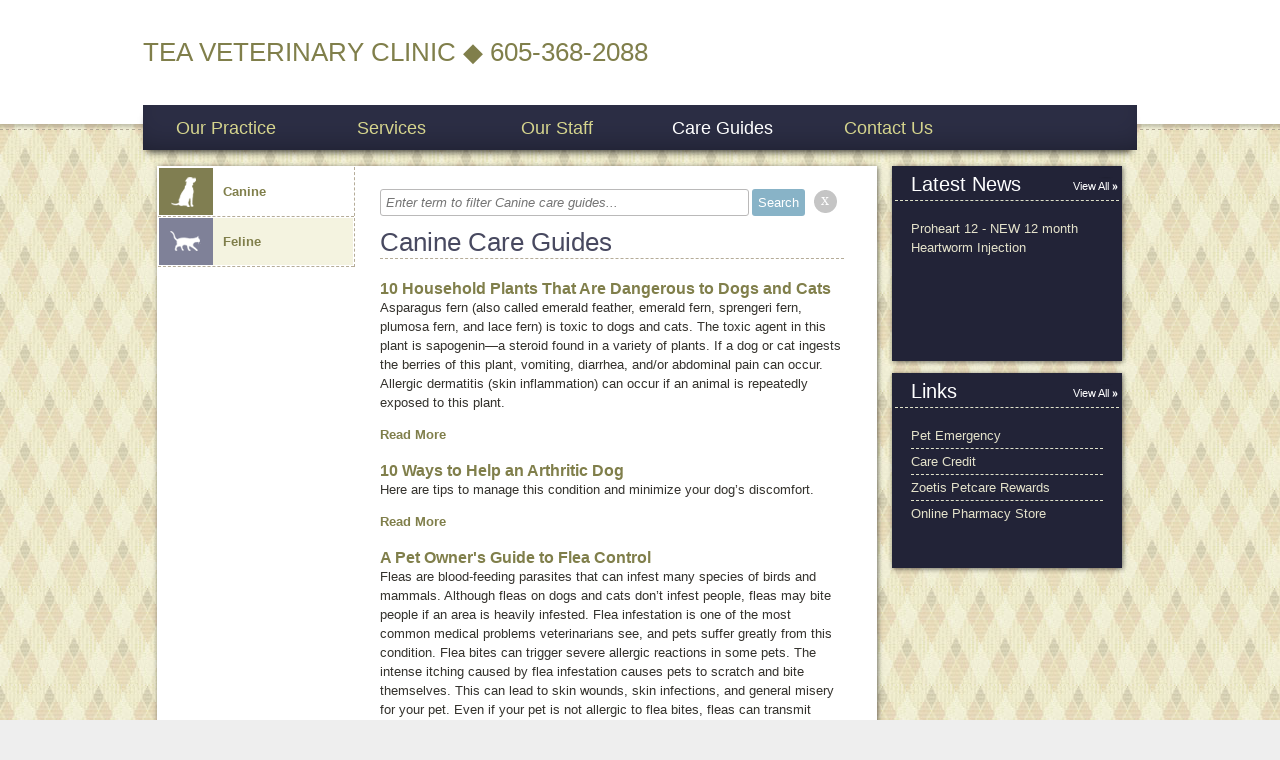

--- FILE ---
content_type: text/html;charset=UTF-8
request_url: http://teavetclinic.vetstreet.com/care_guide.html?type=Canine
body_size: 5832
content:
<!DOCTYPE html>
<html lang="en">
    <head>
<meta name="description" content="" />
<meta name="keywords" content="" />
<meta name="p:domain_verify" content="" />
<meta name="google-site-verification" content="" />
<meta http-equiv="X-UA-Compatible" content="IE=Edge"/>
<meta http-equiv="content-type" content="text/html; charset=UTF-8">
<link rel="icon" href="https://covetrus.com/wp-content/uploads/2019/07/favicon-150x150.png" sizes="32x32" />
<link rel="icon" href="https://covetrus.com/wp-content/uploads/2019/07/favicon.png" sizes="192x192" />
<link rel="apple-touch-icon-precomposed" href="https://covetrus.com/wp-content/uploads/2019/07/favicon.png" />
<meta name="msapplication-TileImage" content="https://covetrus.com/wp-content/uploads/2019/07/favicon.png" />

<title>Tea Veterinary Clinic | Care Guides</title>

<script src="/javascripts/min/jquery-1.7.1.min.js"></script>
<script src="/javascripts/jquery.truncate.js"></script>
<script type="text/javascript">
    var jquery_1_7_1 = jQuery.noConflict(true);
</script>
<script src="/javascripts/min/jquery-1.4.4.min.js"></script>
<script src="/javascripts/min/jquery-ui-1.8.10.custom.min.js"></script>
<script src="/cms-lite/javascripts/psd.js"></script>
<script src="/modules/carousel/carousel.js"></script>
<script src="/modules/lightbox/lightbox.js"></script>
<script src="/javascripts/modernizr-1.6.min.js"></script>
<script src="/javascripts/html5shiv.js"></script>
<script src="/javascripts/template.js"></script>

<link rel="canonical" href="http://teavetclinic.vetstreet.com/care_guide.html" />
<link rel="stylesheet" href="/stylesheets/template.css" />

<link rel="stylesheet" data-cms="({'id':'00000146-0007-d4d0-abee-0d57fca00000','typeId':'897ec704-615f-11e1-a298-005056ad4736','isNew':false})" id="cms-welcomeLayout" href="/stylesheets/layouts/welcome/option-2.css" />

<link rel="stylesheet" data-cms="({'id':'00000146-0007-d4d0-abee-0d57fca00000','typeId':'897ec704-615f-11e1-a298-005056ad4736','isNew':false})" id="cms-welcomeLayoutSupport" href="/stylesheets/layouts/welcome/blank.css" />

<link rel="stylesheet" data-cms="({'id':'00000146-0007-d4d0-abee-0d57fca00000','typeId':'897ec704-615f-11e1-a298-005056ad4736','isNew':false})" id="cms-theme" href="/themes/country/country.css" />

<link rel="stylesheet" data-cms="({'id':'00000146-0007-d4d0-abee-0d57fca00000','typeId':'897ec704-615f-11e1-a298-005056ad4736','isNew':false})" id="cms-color" href="/themes/country/diamond/diamond.css" />

<link rel="stylesheet" data-cms="({'id':'00000146-0007-d4d0-abee-0d57fca00000','typeId':'897ec704-615f-11e1-a298-005056ad4736','isNew':false})" id="cms-layout" href="/stylesheets/layouts/full-layout.css" />

<script type="text/javascript">
      var _gaq = _gaq || [];
      _gaq.push(['_setAccount', 'UA-51292223-1']);
      _gaq.push(['_setDomainName', location.hostname]);
      _gaq.push(['_trackPageview']);
      _gaq.push(['_trackEvent', 'Outbound', 'Link', 'Google Maps']);

      (function() {
        var ga = document.createElement('script'); ga.type = 'text/javascript'; ga.async = true;
        ga.src = ('https:' == document.location.protocol ? 'https://ssl' : 'http://www') + '.google-analytics.com/ga.js';
        var s = document.getElementsByTagName('script')[0]; s.parentNode.insertBefore(ga, s);
      })();
    </script>
</head>
    <body>
        <header id="page-header">
            <div class="content-wrap">
<div class="hgroup module masthead">
    <h1><a href="/">TEA VETERINARY CLINIC ◆ 605-368-2088</a></h1>
            </div>
<div id="main-nav" class="nav module navigation" data-cms="({'sortable': true, 'canAddLinks':true, 'linkTypeId': '897eee13-615f-11e1-a298-005056ad4736' ,'callbacks':['nav.update'],'reinit':['nav.init'],type:'links','id':'00000171-31dd-d25e-a9fb-79ffa4780001','typeId':'897f152f-615f-11e1-a298-005056ad4736','isNew':false})">
    <ul class="clear links">
        <li class="tab">
            	<a data-cms="({'items':{'linkedText':'innerHTML','url':'href'},'allowExternalLinks':false,'id':'897eee13-615f-11e1-a298-005056ad4736','editable':true, 'removable': true})" class="tab1 tab-link" href="/index" target="_self">Our Practice</a>
                </li>
        <li class="tab">
            	<a data-cms="({'items':{'linkedText':'innerHTML','url':'href'},'allowExternalLinks':false,'id':'897eee13-615f-11e1-a298-005056ad4736','editable':true, 'removable': true})" class="tab2 tab-link" href="/services.html" target="_self">Services</a>
                <div class="nav sub-nav" style="display:none;">
                        <ul class="service-list left">
                            <li data-uuid="00000146-0017-d4d0-abee-0d57650f0000">
                              <a href="/services.html#00000146-0017-d4d0-abee-0d57650f0000">Behavioral Medicine</a>
                              </li>

                            <li data-uuid="00000146-0017-d4d0-abee-0d5765160000">
                              <a href="/services.html#00000146-0017-d4d0-abee-0d5765160000">Boarding</a>
                              </li>

                            <li data-uuid="00000146-0024-d4d0-abee-0d75b8a90000">
                              <a href="/services.html#00000146-0024-d4d0-abee-0d75b8a90000">Complete In-House Blood Work</a>
                              </li>

                            <li data-uuid="00000146-0025-d4d0-abee-0d75f85b0000">
                              <a href="/services.html#00000146-0025-d4d0-abee-0d75f85b0000">Day Care</a>
                              </li>

                            <li data-uuid="00000146-0017-d4d0-abee-0d5765190000">
                              <a href="/services.html#00000146-0017-d4d0-abee-0d5765190000">Dental Care</a>
                              </li>

                            <li data-uuid="00000146-0017-d4d0-abee-0d57651d0000">
                              <a href="/services.html#00000146-0017-d4d0-abee-0d57651d0000">Fully Stocked Pharmacy</a>
                              </li>

                            </ul><ul class="service-list right">
                            <li data-uuid="00000146-0017-d4d0-abee-0d57651f0000">
                              <a href="/services.html#00000146-0017-d4d0-abee-0d57651f0000">Grooming</a>
                              </li>

                            <li data-uuid="00000146-0017-d4d0-abee-0d5765210000">
                              <a href="/services.html#00000146-0017-d4d0-abee-0d5765210000">Hospice and Euthanasia Services</a>
                              </li>

                            <li data-uuid="00000146-0024-d4d0-abee-0d756f910000">
                              <a href="/services.html#00000146-0024-d4d0-abee-0d756f910000">Internal Medicine</a>
                              </li>

                            <li data-uuid="00000146-0017-d4d0-abee-0d5765240000">
                              <a href="/services.html#00000146-0017-d4d0-abee-0d5765240000">Laboratory</a>
                              </li>

                            <li>&nbsp;</li>
                            <li><a href="/services.html">See all ...</a></li>
                        </ul>
                    </div>
                </li>
        <li class="tab">
            	<a data-cms="({'items':{'linkedText':'innerHTML','url':'href'},'allowExternalLinks':false,'id':'897eee13-615f-11e1-a298-005056ad4736','editable':true, 'removable': true})" class="tab3 tab-link" href="/our_staff.html" target="_self">Our Staff</a>
                </li>
        <li class="tab">
            	<a data-cms="({'items':{'linkedText':'innerHTML','url':'href'},'allowExternalLinks':false,'id':'897eee13-615f-11e1-a298-005056ad4736','editable':true, 'removable': true})" class="tab4 tab-link" href="/care_guide.html" target="_self">Care Guides</a>
                </li>
        <li class="tab">
            	<a data-cms="({'items':{'linkedText':'innerHTML','url':'href'},'allowExternalLinks':false,'id':'897eee13-615f-11e1-a298-005056ad4736','editable':true, 'removable': true})" class="tab5 tab-link" href="/contact_us.html" target="_self">Contact Us</a>
                </li>
        <li class="tab">
            	<a data-cms="({'items':{'linkedText':'innerHTML','url':'href'},'allowExternalLinks':false,'id':'897eee13-615f-11e1-a298-005056ad4736','editable':true, 'removable': true})" class="tab6 tab-link" href="https://olsr4.appointmaster.com/beta/#?AID=w2Tx1e2483hFTRLF7Mv2TMvQK280r" target="_blank"></a>
                </li>
        </ul>
</div>
            </div>
        </header>
        <div class="main content-wrap clear">
<div class="column-left">

<section class="box main-content care-guides clear">




<nav class="module navigation animal-types">
    <ul>
        
            
            
                <li id="Canine" class="selected ">
                <a href="/care_guide.html?type=Canine"><span class="canine"></span>Canine</a>
            
        
            
            
                <li id="Feline" class="">
                <a href="/care_guide.html?type=Feline"><span class="feline"></span>Feline</a>
            
        
            
            
        
    </ul>
</nav>

<section class="module" data-cms="({'editMode':'all-care-guides','type':'careGuidesModule','minItems':1,'maxItems':5,'special':true,'moduleId':'guides','size':'small','id':'00000146-0046-d4d0-abee-0d570a010000','typeId':'897eee32-615f-11e1-a298-005056ad4736','isNew':false})">
    <div class="blog-filter-wrapper">        
		<form id="blog-filter" name="blogfilter" method="post" action="#">
			<input type="text" name="filter" id="filter" size="" value="" required="" class="blogFilterInput" placeholder="Enter term to filter Canine care guides...">
			<input id="submit" type="submit" name="submit" value="Search" class="blogFilterSubmit btn submit-btn" data-loading-text="Loading...">
                   
                            <div class="round-button-circle"><a onclick="window.location = window.location.pathname" class="round-button">x</a></div>

                </form>     
		<div class="clearfix"></div>          
    </div>

    <h1>Canine Care Guides</h1>
    <dl>
        <dt><h2><a href="https://www.vetstreet.com/care/10-household-plants-that-are-dangerous-to-dogs-and-cats">10 Household Plants That Are Dangerous to Dogs and Cats</a></h2></dt>
                <dd>
                    <p>
	Asparagus fern (also called <em>emerald feather</em>, <em>emerald fern</em>, <em>sprengeri fern</em>, <em>plumosa fern</em>, and <em>lace fern</em>) is toxic to dogs and cats. The toxic agent in this plant is sapogenin&mdash;a steroid found in a variety of plants. If a dog or cat ingests the berries of this plant, vomiting, diarrhea, and/or abdominal pain can occur. Allergic dermatitis (skin inflammation) can occur if an animal is repeatedly exposed to this plant.</p><a href="https://www.vetstreet.com/care/10-household-plants-that-are-dangerous-to-dogs-and-cats" class="more">Read More</a>
                </dd>
        <dt><h2><a href="https://www.vetstreet.com/care/10-ways-to-help-an-arthritic-dog">10 Ways to Help an Arthritic Dog</a></h2></dt>
                <dd>
                    <p>Here are tips to manage this condition and minimize your dog&rsquo;s discomfort.</p><a href="https://www.vetstreet.com/care/10-ways-to-help-an-arthritic-dog" class="more">Read More</a>
                </dd>
        <dt><h2><a href="https://www.vetstreet.com/care/a-pet-owners-guide-to-flea-control">A Pet Owner&#39;s Guide to Flea Control</a></h2></dt>
                <dd>
                    <p>Fleas are blood-feeding parasites that can infest many species of birds and mammals. Although fleas on dogs and cats don&rsquo;t infest people, fleas may bite people if an area is heavily infested. Flea infestation is one of the most common medical problems veterinarians see, and pets suffer greatly from this condition. Flea bites can trigger severe allergic reactions in some pets. The intense itching caused by flea infestation causes pets to scratch and bite themselves. This can lead to skin wounds, skin infections, and general misery for your pet. Even if your pet is not allergic to flea bites, fleas can transmit serious diseases, such as bartonellosis (the bacteria that causes &ldquo;cat scratch disease&rdquo; in people), and other parasites, like tapeworms.</p><a href="https://www.vetstreet.com/care/a-pet-owners-guide-to-flea-control" class="more">Read More</a>
                </dd>
        <dt><h2><a href="https://www.vetstreet.com/?s=ACTH Stimulation Test">ACTH Stimulation Test</a></h2></dt>
                <dd>
                    <p>
	Glucocorticoids (primarily cortisol) and mineralocorticoids are two important types of hormones produced by the body&rsquo;s adrenal glands. Glucocorticoids and mineralocorticoids help regulate numerous complex processes in the body and participate in critically important functions.</p><a href="https://www.vetstreet.com/?s=ACTH Stimulation Test" class="more">Read More</a>
                </dd>
        <dt><h2><a href="https://www.vetstreet.com/?s=Abdominal Radiography">Abdominal Radiography</a></h2></dt>
                <dd>
                    <p>
 A radiograph (sometimes called an <em>x-ray</em>) is a type of photograph that reveals the body&rsquo;s internal organs. The procedure for obtaining a radiograph is called <em>radiography</em>. Radiography is a very useful diagnostic tool for veterinarians because it can help obtain information about almost any organ in the body, including the heart, lungs, and abdominal organs, as well as the bones.</p><a href="https://www.vetstreet.com/?s=Abdominal Radiography" class="more">Read More</a>
                </dd>
        </dl>
</section>



</section>

<nav class="box pagination clear">
    <ol class="clear">
        <li class="previous disabled">
            <a href="#"><span class="alt">&lsaquo; Previous</span></a>
        </li>
        
            <li class="selected">
                
                    1
                
            </li>
        
            <li class="">
                
                    <a href="/care_guide.html?p=2&type=Canine">2</a>
                
            </li>
        
            <li class="">
                
                    <a href="/care_guide.html?p=3&type=Canine">3</a>
                
            </li>
        
            <li class="">
                
                    <a href="/care_guide.html?p=4&type=Canine">4</a>
                
            </li>
        
            <li class="">
                
                    <a href="/care_guide.html?p=5&type=Canine">5</a>
                
            </li>
        
            <li class="">
                
                    <a href="/care_guide.html?p=6&type=Canine">6</a>
                
            </li>
        
            <li class="">
                
                    <a href="/care_guide.html?p=7&type=Canine">7</a>
                
            </li>
        
            <li class="">
                
                    <a href="/care_guide.html?p=8&type=Canine">8</a>
                
            </li>
        
            <li class="">
                
                    <a href="/care_guide.html?p=9&type=Canine">9</a>
                
            </li>
        
            <li class="">
                
                    <a href="/care_guide.html?p=10&type=Canine">10</a>
                
            </li>
        
            <li class="">
                
                    <a href="/care_guide.html?p=11&type=Canine">11</a>
                
            </li>
        
            <li class="">
                
                    <a href="/care_guide.html?p=12&type=Canine">12</a>
                
            </li>
        
            <li class="">
                
                    <a href="/care_guide.html?p=13&type=Canine">13</a>
                
            </li>
        
            <li class="">
                
                    <a href="/care_guide.html?p=14&type=Canine">14</a>
                
            </li>
        
            <li class="">
                
                    <a href="/care_guide.html?p=15&type=Canine">15</a>
                
            </li>
        
            <li class="">
                
                    <a href="/care_guide.html?p=16&type=Canine">16</a>
                
            </li>
        
            <li class="">
                
                    <a href="/care_guide.html?p=17&type=Canine">17</a>
                
            </li>
        
            <li class="">
                
                    <a href="/care_guide.html?p=18&type=Canine">18</a>
                
            </li>
        
            <li class="">
                
                    <a href="/care_guide.html?p=19&type=Canine">19</a>
                
            </li>
        
            <li class="">
                
                    <a href="/care_guide.html?p=20&type=Canine">20</a>
                
            </li>
        
            <li class="">
                
                    <a href="/care_guide.html?p=21&type=Canine">21</a>
                
            </li>
        
            <li class="">
                
                    <a href="/care_guide.html?p=22&type=Canine">22</a>
                
            </li>
        
            <li class="">
                
                    <a href="/care_guide.html?p=23&type=Canine">23</a>
                
            </li>
        
            <li class="">
                
                    <a href="/care_guide.html?p=24&type=Canine">24</a>
                
            </li>
        
            <li class="">
                
                    <a href="/care_guide.html?p=25&type=Canine">25</a>
                
            </li>
        
            <li class="">
                
                    <a href="/care_guide.html?p=26&type=Canine">26</a>
                
            </li>
        
            <li class="">
                
                    <a href="/care_guide.html?p=27&type=Canine">27</a>
                
            </li>
        
            <li class="">
                
                    <a href="/care_guide.html?p=28&type=Canine">28</a>
                
            </li>
        
            <li class="">
                
                    <a href="/care_guide.html?p=29&type=Canine">29</a>
                
            </li>
        
            <li class="">
                
                    <a href="/care_guide.html?p=30&type=Canine">30</a>
                
            </li>
        
            <li class="">
                
                    <a href="/care_guide.html?p=31&type=Canine">31</a>
                
            </li>
        
            <li class="">
                
                    <a href="/care_guide.html?p=32&type=Canine">32</a>
                
            </li>
        
            <li class="">
                
                    <a href="/care_guide.html?p=33&type=Canine">33</a>
                
            </li>
        
            <li class="">
                
                    <a href="/care_guide.html?p=34&type=Canine">34</a>
                
            </li>
        
            <li class="">
                
                    <a href="/care_guide.html?p=35&type=Canine">35</a>
                
            </li>
        
            <li class="">
                
                    <a href="/care_guide.html?p=36&type=Canine">36</a>
                
            </li>
        
            <li class="">
                
                    <a href="/care_guide.html?p=37&type=Canine">37</a>
                
            </li>
        
            <li class="">
                
                    <a href="/care_guide.html?p=38&type=Canine">38</a>
                
            </li>
        
            <li class="">
                
                    <a href="/care_guide.html?p=39&type=Canine">39</a>
                
            </li>
        
            <li class="">
                
                    <a href="/care_guide.html?p=40&type=Canine">40</a>
                
            </li>
        
            <li class="">
                
                    <a href="/care_guide.html?p=41&type=Canine">41</a>
                
            </li>
        
            <li class="">
                
                    <a href="/care_guide.html?p=42&type=Canine">42</a>
                
            </li>
        
            <li class="">
                
                    <a href="/care_guide.html?p=43&type=Canine">43</a>
                
            </li>
        
            <li class="">
                
                    <a href="/care_guide.html?p=44&type=Canine">44</a>
                
            </li>
        
            <li class="">
                
                    <a href="/care_guide.html?p=45&type=Canine">45</a>
                
            </li>
        
            <li class="">
                
                    <a href="/care_guide.html?p=46&type=Canine">46</a>
                
            </li>
        
            <li class="">
                
                    <a href="/care_guide.html?p=47&type=Canine">47</a>
                
            </li>
        
            <li class="">
                
                    <a href="/care_guide.html?p=48&type=Canine">48</a>
                
            </li>
        
            <li class="">
                
                    <a href="/care_guide.html?p=49&type=Canine">49</a>
                
            </li>
        
            <li class="">
                
                    <a href="/care_guide.html?p=50&type=Canine">50</a>
                
            </li>
        
        <li class="next">
            <a href="/care_guide.html?p=2&type=Canine"><span class="alt">&lsaquo; Next</span></a>
        </li>
    </ol>
</nav>
</div> <!-- .column-left -->
<div class="column-right mod-grid">



<div data-cms="({'canAdd':true,'size':'small','id':'00000146-0041-d4d0-abee-0d5131130000','typeId':'897f153f-615f-11e1-a298-005056ad4736','isNew':false})">


                    <div data-cms="({'unique':false,'editMode':'care-guides-module','type':'blogPosts','special':true,'moduleId':'guides','swappable':true,'size':'small','replaceable':true,'id':'00000146-003f-d4d0-abee-0d7fd06f0000','typeId':'897eee37-615f-11e1-a298-005056ad4736','isNew':false})" class="section module mod-latest-news box small">
						<div class="header">
							<h2 data-cms="({'editable':true})">Latest News</h2>
							<a href="/blog.html" class="more">View All</a>
						</div>
						<div class="module-body">
							<ul>
                                
                                    
                                        <li><a href="/proheart-6">
                                            Proheart 12 - NEW 12 month Heartworm Injection
                                        </a></li>
                                
							</ul>
						</div>
					</div><div data-cms="({'unique':false,'type':'linksModuleSmall','minItems':1,'maxItems':5,'special':true,'swappable':true,'size':'small','replaceable':true,'id':'00000146-0040-d4d0-abee-0d51c5ef0000','typeId':'897f154b-615f-11e1-a298-005056ad4736','isNew':false})" class="section module box small">
						<div class="header">
							<h2 data-cms="({'editable':true})">Links</h2>
							<a href="/links.html" class="more">View All</a>
						</div>
						<div class="module-body">
							<ul>
							    <li id="00000146-003d-d4d0-abee-0d7d63140000"><a href="/links.html" target="_self">Pet Emergency</a></li>
                                <li id="00000146-003e-d4d0-abee-0d7f8ffa0000"><a href="https://www.carecredit.com/vetmed/" target="_blank">Care Credit</a></li>
                                <li id="00000146-003f-d4d0-abee-0d7f35c90000"><a href="https://www.zoetispetcare.com/rewards" target="_blank">Zoetis Petcare Rewards</a></li>
                                <li id="00000171-31d4-d25e-a9fb-79fe41f20000"><a href="https://teavetclinic.vetsfirstchoice.com/" target="_blank">Online Pharmacy Store</a></li>
                                </ul>
						</div>
					</div></div> <!-- Right Rail Modules -->
</div> <!-- .column-right -->
        </div> <!-- .main.content-wrap -->
        <footer>
            <div class="content-wrap">
<div data-cms="({type:'links','id':'00000171-31dd-d25e-a9fb-79ffa4780001','typeId':'897f152f-615f-11e1-a298-005056ad4736','isNew':false})" class="nav module">
        <ul class="clear">
            <li class="tab"><a data-cms="({'items':{'linkedText':'innerHTML','url':'href'},'allowExternalLinks':false,'id':'897eee13-615f-11e1-a298-005056ad4736','editable':true})" class="tab1" href="/index" target="_self">Our Practice</a></li>
            <li class="tab"><a data-cms="({'items':{'linkedText':'innerHTML','url':'href'},'allowExternalLinks':false,'id':'897eee13-615f-11e1-a298-005056ad4736','editable':true})" class="tab2" href="/services.html" target="_self">Services</a></li>
            <li class="tab"><a data-cms="({'items':{'linkedText':'innerHTML','url':'href'},'allowExternalLinks':false,'id':'897eee13-615f-11e1-a298-005056ad4736','editable':true})" class="tab3" href="/our_staff.html" target="_self">Our Staff</a></li>
            <li class="tab"><a data-cms="({'items':{'linkedText':'innerHTML','url':'href'},'allowExternalLinks':false,'id':'897eee13-615f-11e1-a298-005056ad4736','editable':true})" class="tab4" href="/care_guide.html" target="_self">Care Guides</a></li>
            <li class="tab"><a data-cms="({'items':{'linkedText':'innerHTML','url':'href'},'allowExternalLinks':false,'id':'897eee13-615f-11e1-a298-005056ad4736','editable':true})" class="tab5" href="/contact_us.html" target="_self">Contact Us</a></li>
            <li class="tab"><a data-cms="({'items':{'linkedText':'innerHTML','url':'href'},'allowExternalLinks':false,'id':'897eee13-615f-11e1-a298-005056ad4736','editable':true})" class="tab6" href="https://olsr4.appointmaster.com/beta/#?AID=w2Tx1e2483hFTRLF7Mv2TMvQK280r" target="_blank"></a></li>
            </ul>
    </div>                <section class="contact-info">
<figure>

        <a href="/contact_us.html">
            <img src="/images/programmed/google-map-icon.png" alt="Google Map Logo" />
        </a>
    </figure>
<ul class="address content module list">
		            <li>710 Figzel Court</li><li>PO Box 624</li><li>
                        <span>Tea</span>,&nbsp;<span>SD</span>&nbsp;<span>57064</span></li>
                    <li>Phone: (605) 368-2088</li><li>Fax: (605) 368-9068</li><li><a href="mailto:teavetclinic@gmail.com">Email Us</a></li></ul>
                </section> <!-- .contact-info -->
<div id="accreditation-container" class="accrediation module module-accrediattion-list" data-cms="({'canAdd':true,'reorderableChildren':true,'reorderableClass':'other-accreditation','usePlugin':true,'flat':true,'special':true,'type':'OtherAccreditation','toggle':true,'label':'Accreditation','name':'Accreditation', 'size':'medium','isPublic':false,'active':true,'id':'0000014c-6bd3-d021-af7d-7bffa3400000','typeId':'0000014c-6ba5-d780-a1de-efe7bf600000','isNew':false})">
    <section class="accrediation module other-accreditation " data-cms="({'deletable':true,'label':'Multiple Accreditation','flat':true,'type':'Multiple Accreditation','name':'OtherAccreditation','size':'medium','isPublic':false,'active':true,'id':'00000171-31f1-d661-ad71-fdff70ba0000','typeId':'0000014c-6ba5-d780-a1de-efe7bf5f0001','isNew':false})">    	
        <a href="" target="_blank" data-cms="({'editable':true,'items':{'url':'href'},'label':'URL','allowExternalLinks':true})">
            <img src="http://vetstreet-wb.brightspotcdn.com/04/90/5b07d8904b41ae8d95d907807abb/cove.png" alt="" title="" data-cms="({'editable':true,'items':{'logo':'src','title':'title','alt':'alt'},label:'Logo','tags':'logo'})" class="one" />
        </a>
    </section>
        
<section class="accrediation module other-accreditation " data-cms="({'deletable':true,'label':'Multiple Accreditation','flat':true,'type':'Multiple Accreditation','name':'OtherAccreditation','size':'medium','isPublic':false,'active':true,'id':'00000182-d2f3-dc63-a7d3-fbff1bf90000','typeId':'0000014c-6ba5-d780-a1de-efe7bf5f0001','isNew':false})">    	
        <a href="" target="_blank" data-cms="({'editable':true,'items':{'url':'href'},'label':'URL','allowExternalLinks':true})">
            <img src="" alt="Accreditation" title="Accreditation Title" data-cms="({'editable':true,'items':{'logo':'src','title':'title','alt':'alt'},label:'Logo','tags':'logo'})" class="one" />
        </a>
    </section>
        
</div>
            </div>
<hr />
		<div class="content-wrap content copyright generic">
			Copyright &copy; 2026 All rights reserved.
		</div>
        <script src="/javascripts/animal-types.jsp"></script>

<script type="text/javascript">
    (function($) {
        $('.truncate').each(function() {
            var $this = $(this);
            $this.truncate({
                'maxLines': $this.data('maxLines'),
                'truncateString': '&nbsp;&#8230;'
            });
        });
    })(jquery_1_7_1);
</script>
        










<!-- Portalcheck starts here -->


        </footer>
    </body>
</html>

--- FILE ---
content_type: text/css;charset=UTF-8
request_url: http://teavetclinic.vetstreet.com/themes/country/country.css
body_size: 2043
content:
/*	--------------------------------------------------
					COUNTRY THEME
	-------------------------------------------------- */
body { font: normal 13px/19px arial, sans-serif; }

a { font-weight: bold; }
a.more { padding-right: 10px; }

button,
.btn-submit { font-size: 15px; border: 0; }

header .nav ul { font-family: tahoma, sans-serif; }
header .nav ul a { height: 45px; font-size: 18px; font-weight: normal; line-height: 45px; text-transform: capitalize; }

header .nav li.tab {
  width: 16.66%;
}

header .nav ul.links a.tab-link {
  line-height: 1;
  display: flex;
  align-items: center;
  justify-content: center;
  width: auto;
}

header .nav ul.links li:first-child:nth-last-child(7),
header .nav ul.links li:first-child:nth-last-child(7) ~ li {
  width: 14.28%;
}

header .nav ul.links li:first-child:nth-last-child(8),
header .nav ul.links li:first-child:nth-last-child(8) ~ li {
  width: 12.50%;
}

header .nav ul.links li:first-child:nth-last-child(9),
header .nav ul.links li:first-child:nth-last-child(9) ~ li {
  width: 11.10%;
}

header .nav ul.links li:first-child:nth-last-child(10),
header .nav ul.links li:first-child:nth-last-child(10) ~ li {
  width: 10%;
}

header #main-nav .sub-nav { width: 361px;  border-width: 6px; border-style: solid; }
header #main-nav .sub-nav ul {  width: 362px; padding: 13px 0; }
header #main-nav .sub-nav li { float: left; width: 150px; padding: 0 15px; text-align: left; border-right: 1px dashed #35332E; }
header #main-nav .sub-nav li a { line-height: 24px; font-weight: bold; }

nav.box { display: block; margin: 15px 15px 15px 0; padding: 4px 0 3px; }
nav.box ol { float: right; }
nav.box li { float: left; padding: 0 4px; }
nav.box li.previous,
nav.box li.next { height: 22px; width: 22px; background: url('images/sprite_vert.png') no-repeat; }
nav.box li.previous { background-position: 5px -196px; }
nav.box li.next { background-position: 5px -220px; }
nav.box li.disabled { opacity: 0.5; }
nav.box li.previous a,
nav.box li.next a { display: block; height: 22px; width: 22px; }

div.main { width: 966px; padding: 16px 14px 3px; }
.box { -moz-box-shadow: 1px 1px 5px rgba(0,0,0,0.55); -webkit-box-shadow: 1px 1px 5px rgba(0,0,0,0.55); box-shadow: 1px 1px 5px rgba(0,0,0,0.55); }
.welcome h1 { font-size: 26px; line-height: 35px; text-transform: capitalize; }
.welcome a { font-size: 11px; }
.welcome a.more { background-position: right -286px; }
.contact { font-size: 12px; }
.welcome .virtual-tour-btn a { width: 144px; height: 52px; background: url('images/sprite.png') -784px -56px no-repeat transparent; }
.welcome .notice { padding-left: 20px; background: #ffa71e; max-height: 200px; overflow: hidden;}
.welcome .notice .welcome-notice-icon {background: url('images/sprite_vert.png') 10px -332px no-repeat transparent; border-radius: 5px;}
.welcome .notice .article { margin-left: 10px; }
.welcome .appointment { margin-top: 4px; padding-top: 6px; border-top: 1px dashed #b5ac98; }
.welcome .appointment a { width: 336px; }
.welcome .appointment a, 
.welcome .virtual-tour-btn a { height: 52px; font: 18px/52px normal arial, sans-serif; text-align: center; }
.welcome .appointment a { display: block; }

.mod-grid.column-right { margin: 0; }
.column-right .appointment { margin-bottom: 16px; height:52px; width: 233px; }
.column-right .appointment a { display: block; height: 50px; width: 194px; padding: 0 10px 0 30px; font: 14px/52px normal arial, sans-serif; text-align: center; }

.main-content { position: relative; margin-right: 15px; padding: 23px 33px 17px 23px; }
.main-content h1 { margin-bottom: 20px; font-size: 26px; line-height: 32px; border-bottom: 1px dashed #b5ac98; }
.main-content h2 { font-size: 16px; }
.main-content h3 { font-size: 14px; }
.main-content p { margin-bottom: 1em; }
.main-content ul li { margin-bottom: 1em; }
.main-content ul li li, 
.main-content article li { border: 0; margin-bottom: auto; }
.main-content section { padding-bottom: 30px; }
.main-content nav ul li { margin-bottom: 0; }

/*	-------------------------------------
			Grid Module Styling
	------------------------------------ */
.mod-grid { margin-top: 14px; }
.mod-grid .box {  }
.mod-grid .small .module-body { height: 126px; }
.mod-grid .header { position: relative; height: 31px; margin: 3px 3px 0; background: transparent; border-bottom: 1px dashed #7c6e54; overflow: hidden; }
.mod-grid .header h2 { padding-left: 16px; font-size: 20px; font-weight: 200; line-height: 31px; text-transform: capitalize; }
.mod-grid .header a.more { font-size: 11px; }
.mod-grid .module-body { margin: 5px; padding: 10px 14px 14px; overflow: hidden; }
.mod-grid li { padding: 3px 0; border-bottom: 1px dashed #b5ac98; }
.mod-grid li:last-child { border: 0; }
/*	----- Module Specific Styling ----- */
.mod-grid .mod-newsletter .module-body { height: 129px; font-weight: bold; }
.mod-newsletter form { margin-top: 14px; padding-top: 9px; border-top: 1px dashed #b5ac98; }
.mod-newsletter input { margin-right: 3px; height: 29px; border-width: 1px; border-style: solid; }

.mod-clinic-forms li { padding: 0; }
.mod-clinic-forms .content { margin-bottom: 4px; padding-bottom: 4px; border-bottom: 1px dashed #b5ac98; }

.mod-online-store .header q { font-size: 14px; line-height: 34px; font-style: italic; }
.mod-online-store .header q:before { content: '"' }
.mod-online-store .header q:after { content: '"'; }
.mod-online-store h3 .tag { padding: 2px 3px; }
.mod-online-store a.button { padding: 3px; border: 1px solid #ccc; -moz-border-radius: 3px; border-radius: 3px; }

.mod-pets li { padding: 0; border: 0; }
.mod-pets blockquote { font-size: 18px; line-height: 24px; }
.mod-pets cite { font-style: italic; }
.mod-pets .header a.more:before { content: ""; float: left; height: 16px; width: 20px; }

.mod-offers .coupon { margin: 10px -10px; padding: 10px; border-width: 1px; border-style: dashed; }
.mod-offers .coupon h3 { font-size: 16px; line-height: 24px; font-weight: bold; }
.mod-offers .coupon a { font-weight: normal; }

.mod-our-staff .nav-background { padding-bottom: 5px; border-bottom: 1px dashed #7c6e54; }
.mod-our-staff .carouselWrapper .carousel-arrow-left,
.mod-our-staff .carouselWrapper .carousel-arrow-right { top: -29px; }

/*	-------------------------------------
			Page Specific Styles
	------------------------------------ */
.care-guides nav.animal-types ul { border-right: 1px dashed #b5ac98; }
.care-guides nav.animal-types li { border-bottom: 1px dashed #b5ac98; }
.care-guides nav.animal-types a { border: 1px solid #fff; }
.care-guides nav.animal-types a span { background: url('images/animals_sprite.png') 100px 100px no-repeat #768c0f; }
.care-guides nav.animal-types a span.canine { background-position: 11px -7px; }
.care-guides nav.animal-types a span.feline { background-position: -37px -7px; }
.care-guides nav.animal-types a span.equine { background-position: -94px -7px; }
.care-guides nav.animal-types a span.small-animal { background-position: -152px -7px; }
.care-guides nav.animal-types a span.exotic { background-position: -206px -7px; }

.services ol li { float: left; width: 312px; padding: 5px 10px; }
article.service img { display: block; float: left; margin: 0 19px 10px 0; border-width: 0px; border-style: solid; }

.our-staff .staff li { border-top: 1px dashed #b5ac98; }
.our-staff .staff img { border-width: 1px; border-style: solid; }
.our-staff .staff dl { border-left: 1px solid #dcdcdc; }
.our-staff .staff dd { font-weight: bold; }

footer .nav li a { font-weight: normal; }
footer hr { height: 1px; max-height: 1px; border-bottom: 1px dashed #e6e5df; }


--- FILE ---
content_type: text/css;charset=UTF-8
request_url: http://teavetclinic.vetstreet.com/stylesheets/layouts/full-layout.css
body_size: 276
content:
/*.module-grid { height: 765px; }
.module-grid .box { position: absolute; }*/

/* sizes */
.mod-grid .small { width: 230px; height: 195px; }
#module-a { width: 720px; height: 340px; }
#module-c { width: 230px; height: 547px; }
#module-h { width: 475px; height: 195px; }

/* position */
#module-i, #module-j { display: none; }
